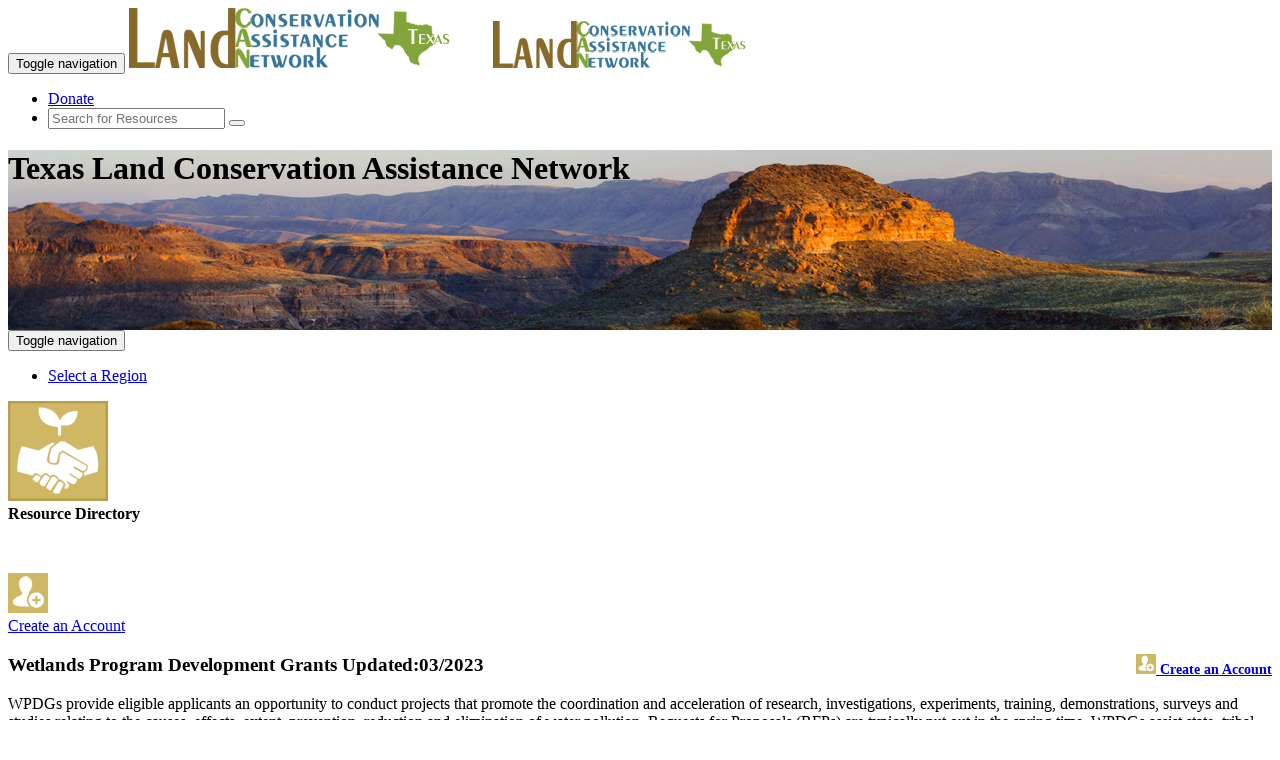

--- FILE ---
content_type: text/html; charset=utf-8
request_url: https://www.texaslandcan.org/local-resources/Wetlands-Program-Development-Grants/38018
body_size: 25377
content:

<!DOCTYPE html>
<html lang="en">
<head id="Head1"><meta charset="utf-8" /><title>
	Wetlands Program Development Grants - Texas Land Conservation Assistance Network
</title><link rel="shortcut icon" href="/FAVicon.ico" /><meta http-equiv="X-UA-Compatible" content="IE=edge" /><meta name="viewport" content="width=device-width, initial-scale=1" />
    
    <!-- Global site tag (gtag.js) - Google Analytics -->
    <script async src="https://www.googletagmanager.com/gtag/js?id=UA-40563575-14"></script>
    <script>
      window.dataLayer = window.dataLayer || [];
      function gtag(){dataLayer.push(arguments);}
        gtag('js', new Date());
        gtag('config', 'UA-40563575-14');
        (function (i, s, o, g, r, a, m) {i['GoogleAnalyticsObject'] = r; i[r] = i[r] || function () {(i[r].q = i[r].q || []).push(arguments)}, i[r].l = 1 * new Date(); a = s.createElement(o),m = s.getElementsByTagName(o)[0]; a.async = 1; a.src = g; m.parentNode.insertBefore(a, m)})(window, document, 'script', 'https://www.google-analytics.com/analytics.js', 'ga');
        ga('create', 'UA-40563575-14', 'auto');ga('send', 'pageview');
    </script> 

    <!-- Global site tag (gtag.js) - GA4 -->
    <script async src="https://www.googletagmanager.com/gtag/js?id=G-KE0CH5XYE9"></script>
    <script>window.dataLayer = window.dataLayer || []; function gtag(){dataLayer.push(arguments);} gtag('js', new Date()); gtag('config', 'G-KE0CH5XYE9'); </script>


    <link href="https://www.landcan.org/css/exotic350.css" rel="stylesheet" /><link href="https://www.landcan.org/css/glyphicons.css" rel="stylesheet" /><link href="https://www.landcan.org/css/stateCANbs.css" rel="stylesheet" /><link href="https://www.landcan.org/css/jquery-ui.css" rel="stylesheet" /><link href="https://www.landcan.org/css/stateCANStyles.css" rel="stylesheet" /><link href="https://www.landcan.org/css/owl.carousel.css" rel="stylesheet" />
	
    <script src="https://maps.google.com/maps/api/js?key=AIzaSyCa8pVJir07RFTOaRe2s8enIRvVksBbfoM" type="text/javascript"></script>
    
    <script src="https://ajax.googleapis.com/ajax/libs/jquery/1.11.1/jquery.min.js"></script>
    <script src="https://code.jquery.com/ui/1.11.4/jquery-ui.js"></script>
    <script src="https://www.landcan.org/js/jquery.cookie.js"></script>
	<script src="https://www.landcan.org/js/bootstrap.min.js"></script>
	<script src="https://www.landcan.org/js/stateCANnavScroll.js"></script>
    <script src="https://www.landcan.org/js/iToolBoxBS.js" type="text/javascript"></script> 
	<script src="https://www.landcan.org/ckeditor/ckeditor.js" type="text/javascript"></script>
	<script src="https://www.landcan.org/ckeditor/adapters/jquery.js" type="text/javascript"></script>
    <script src="https://www.landcan.org/js/ckeBoxes.js"></script>
	<script src="https://www.landcan.org/js/stateCANfooterD.js" type="text/javascript"></script>
    <script src="https://www.landcan.org/js/himscript.js" type="text/javascript"></script>
    <script src="https://www.texaslandcan.org/js/saveBoxData.js"></script>

    <!-- IE10 viewport hack for Surface/desktop Windows 8 bug -->
	<script src="//maxcdn.bootstrapcdn.com/js/ie10-viewport-bug-workaround.js"></script>
    <!--[if lt IE 9]>
		<script src="https://oss.maxcdn.com/libs/html5shiv/3.7.0/html5shiv.js"></script>
		<script src="https://oss.maxcdn.com/libs/respond.js/1.4.2/respond.min.js"></script>
	<![endif]-->


    <style> .pageHeader {height: 180px; background: url(/images/TransPecos0.jpg) center center no-repeat scroll; } </style>
<link rel="canonical" href="http://www.texaslandcan.org/local-resources/Wetlands-Program-Development-Grants/38018" />

<meta name="twitter:card" content="summary">
<meta name="twitter:site" content="@resourcesfirst">
<meta name="twitter:title" content="">
<meta name="twitter:description" content="Wetlands Program Development Grants - WPDGs provide eligible applicants an opportunity to conduct projects that promote the coordination and acceleration of research, investigations, experiments, training, demonstrations, surveys and studies relating to the causes, effects, extent, prevention, reduction and elimination of water pollution.">
<meta name="twitter:creator" content="@resourcesfirst">
<meta name="twitter:image" content="http://www.texaslandcan.org/siteLogo.jpg">
<meta property="og:title" content="" />
<meta property="og:type" content="website" />
<meta property="og:url" content="http://www.texaslandcan.org/local-resources/Wetlands-Program-Development-Grants/38018" />
<meta property="og:image" content="http://www.texaslandcan.org/siteLogo.jpg" />
<meta property="og:description" content="Wetlands Program Development Grants - WPDGs provide eligible applicants an opportunity to conduct projects that promote the coordination and acceleration of research, investigations, experiments, training, demonstrations, surveys and studies relating to the causes, effects, extent, prevention, reduction and elimination of water pollution." /> 
<meta property="og:site_name" content="Texas Land Conservation Assistance Network" />
<meta property="fb:admins" content="709861591" /> 
<link rel="publisher" href="https://plus.google.com/+resourcesfirstfoundationOrg" />
<meta itemprop="name" content="">
<meta itemprop="description" content="Wetlands Program Development Grants - WPDGs provide eligible applicants an opportunity to conduct projects that promote the coordination and acceleration of research, investigations, experiments, training, demonstrations, surveys and studies relating to the causes, effects, extent, prevention, reduction and elimination of water pollution.">
<meta itemprop="image" content="http://www.texaslandcan.org/siteLogo.jpg"><script>var ili = false;</script>

	<script type="text/javascript">
	    $(document).ready(function () {
	        if (!ili) { $('#signIn').show(); $('#signOut').hide(); } else { $('#signIn').hide(); $('#signOut').show(); }
	        $('#iToolBox').html(getIToolBox('Texas Land Conservation Assistance Network', 'pright', ' iLink'));
	        $('#tbBottom').html(getIToolBox('Texas Land Conservation Assistance Network', 'tbBottom hidden-xs', ' iLink'));
	        $('#tbBottomMobile').html(getIToolBox('Texas Land Conservation Assistance Network', 'tbBottom hidden-lg hidden-md hidden-sm', ''));
	        $('#AffSites').empty();
	        $('#homeImg').click(function () { window.location.href = "/" });
	        $('#signOut').click(function () { window.location.href = "/signOut.ashx" });
            rffSites('Texas');
        });

	</script>      

<meta name="description" content="Wetlands Program Development Grants WPDGs provide eligible applicants an opportunity to conduct projects that promote the coordination and acceleration of research, investigations, experiments, training, demonstrations, surveys and studies relating to the causes, effects, extent, prevention, reduction and elimination of water pollution. ..." /></head>
<body id="ssBody" class="bod">

  <div class="wrapper">
		<!-- Navigation -->
	<div class="navbar-wrapper">
        <div class="navbar navbar-default navbar-fixed-top" role="navigation">
            <div class="container">
                <div class="navbar-header">
                    <button type="button" class="navbar-toggle" data-toggle="collapse" data-target="#topNav">
                        <span class="sr-only">Toggle navigation</span>
                        <span class="icon-bar"></span>
                        <span class="icon-bar"></span>
                        <span class="icon-bar"></span>
                    </button>
                    <a href="/" title="Texas Land Conservation Assistance Network"><img class="pull-left img-responsive hidden-xs" src="/images/Texaslandcanlogo.png" alt="LandCAN" /></a>
                    <a href="/" title="Texas Land Conservation Assistance Network"><img class="pull-left img-responsive hidden-lg hidden-md hidden-sm" src="/images/TexaslandcanlogoXS.png" alt="LandCAN" /></a>
                </div>
                <div class="navbar-collapse collapse" id="topNav">
                    <ul class="nav navbar-nav ">
				        
                    </ul>
                    <ul class="nav navbar-nav navbar-right">
                       <li><a class="btn btn-warning lc-orange" href="https://www.landcan.org/donate/">Donate</a></li>
                        <li>
                            <form id="searchForm" class="navbar-form navbar-input-group" role="search" method="post" action="/search/">
                                <div class="input-group input-group-sm">
                                    <input type="text" id="ssterm" name="term" class="form-control input-sm" placeholder="Search for Resources">
                                    <span class="input-group-btn"><button type="submit" class="btn btn-sm btn-success"><i class="glyphicon glyphicon-search" title="Search"></i></button></span>
                                </div>
                            </form>
                        </li>
                    </ul>
                </div>
            </div>
        </div>
    </div>

<header class="pageHeader">
	<div class="container">
		<div class="row">
			<div class="col-lg-12">
				<h1 class="siteName">Texas Land Conservation Assistance Network</h1>
			</div><!-- col 12 -->
		</div><!-- row -->
	</div><!-- container -->
</header>
	
<form method="post" action="./38018" id="form1">
<div class="aspNetHidden">
<input type="hidden" name="__VIEWSTATE" id="__VIEWSTATE" value="/wEPDwUKMjAyOTI3NzQzMGRk3muwiD1IWQFeVbJtjmeY8Q/2io5F3L2Kht0yJjHCBd8=" />
</div>

<div class="aspNetHidden">

	<input type="hidden" name="__VIEWSTATEGENERATOR" id="__VIEWSTATEGENERATOR" value="9656116E" />
	<input type="hidden" name="__EVENTVALIDATION" id="__EVENTVALIDATION" value="/wEdAAT7JHVZsPkaP7SwEcV97pzYZXyFpPQR9WiZ8oIqi/geCdmX9fBzPtCrFWfP46YVW5Z+B/9M/9OfLj9zZsrRvD16AhuZg0nQQ697s/fAZtPhcfGRHS3KgoB8VA88wxl1s5Y=" />
</div>
   
	   <div class="navbar-wrapper" >
		<div class="navbar navbar-inverse navbar-static-top catbar" role="navigation" >
		  <div class="container">
			<div class="navbar-header">
			  <button type="button" class="navbar-toggle" data-toggle="collapse" data-target="#catBar">
				<span class="sr-only">Toggle navigation</span>
				<span class="icon-bar"></span>
				<span class="icon-bar"></span>
				<span class="icon-bar"></span>
			  </button>
			</div>
			<div class="navbar-collapse collapse" id="catBar">
				<ul class="nav navbar-nav">
					<!-- <li><a href="/#regionMap" data-toggle="tooltip" data-placement="bottom" title="Select a Region" id="regionMap"><img  src="/images/countiesicon.png" alt="" /></a></li> -->
					<li><a href="/#regionMap">Select a Region</a></li>
			  </ul>
		  </div>
		</div>
	</div>
  </div>

	 <!-- iToolBox -->
	<div id="iToolBox" class="iTBOX hidden-xs"></div>
	
    

	<!-- page content -->
	<div class="container">
		<div class="row">
			<div class="col-sm-12"> 
				
    <div class="row">
    <div class="col-md-2 hidden-xs hidden-sm text-center pull-left">
        <img src="https://www.landcan.org/images/ConCon.png"><br /><b>Resource Directory</b><br />
         <p>&nbsp;</p><a class="gnav iLink cBar hidden-xs" href='#iToolModal' title="<img src='https://www.landcan.org/images/addMe.png' /> Create an Account" data-content="An account will provide you the ability to maintain your profile in the LandCAN directory" data-toggle="modal" data-target="#iToolModal" data-height="500" data-title="<img src='https://www.landcan.org/images/addMe.png' /> Create an Account" data-src="https://www.landcan.org/iTools.aspx?q=ca&s=PLN&rid=38018"  onclick="ga('send', 'event', 'CTA', 'click', 'Create an Account');"><img src="//www.landcan.org/images/addMe.png"><br />Create an Account</a>   
    </div>
    <div class="col-md-10 col-sm-12">
    <div class="panel panel-default"><div class="panel-heading"><h3 class="panel-title">Wetlands Program Development Grants<span class="right g7Text"><div style="float:right; font-size:75%;" class="hidden-lg hidden-md hidden-xs"><a class="cBar tbBottom" href='#iToolModal' title="<img src='https://www.landcan.org/images/addMe.png' /> Create an Account" data-content="An account will provide you the ability to maintain your profile in the LandCAN directory" data-toggle="modal" data-target="#iToolModal" data-title="<img src='https://www.landcan.org/images/addMe.png' /> Create an Account" data-src="https://www.landcan.org/iTools.aspx?q=ca&s=PLN&rid=38018"  onclick="ga('send', 'event', 'CTA', 'click', 'Create an Account');"><img src="//www.landcan.org/images/addMe.png" style="height:20px;"> Create an Account</a></div> Updated:03/2023</span></h3></div><div class="panel-body"><p>WPDGs provide eligible applicants an opportunity to conduct projects that promote the coordination and acceleration of research, investigations, experiments, training, demonstrations, surveys and studies relating to the causes, effects, extent, prevention, reduction and elimination of water pollution. Requests for Proposals (RFPs) are typically put out in the spring time. WPDGs assist state, tribal, local government (S/T/LG) agencies and interstate/intertribal entities in building programs to protect, manage and restore wetlands. States, tribes, local governments, interstate associations, and intertribal consortia are eligible to apply for the Regional WPDG Request for Proposals (RFPs). Nonprofits, interstate associations and intertribal consortia are eligible to apply for the National WPDG RFPs.</p>
<p><br /><a class="iLink btn btn-success" style="white-space: normal; color:#fff;" data-toggle="modal" data-target="#iToolModal" data-height="500" data-src="https://www.landcan.org/emailresource.aspx?id=38018&st=Texas&s=Texas+Land+Conservation+Assistance+Network"  data-title="<img src='https://www.landcan.org/images/feedback.png' > Contact Wetlands Program Development Grants"><span class="glyphicon glyphicon-envelope"></span> Contact Wetlands Program Development Grants</a></p><p style="padding:20px 0 20px 0;" ><b>REMINDER:</b> This listing is a free service of TexasLandCAN.<br/>Wetlands Program Development Grants is not employed by or affiliated with the Texas Land Conservation Assistance Network, and the Network does not certify or guarantee their services.  The reader must perform their own due diligence and use their own judgment in the selection of any professional.</p> <ul class="listedIn"><h5>Listed in:</h5><li><a href="/state-resources/EPA-Programs/33/"><img style="height:20px" src="//www.landcan.org/images/programsIcon.png" /> EPA Programs</a></li></ul><div>&nbsp;</div><div class="panel panel-default"><div class="panel-heading"><h3 class="panel-title">Contact Wetlands Program Development Grants</h3></div><div class="panel-body"><div class="row"><div class="col-sm-6"><address>Myra Price<br />U.S. Environmental Protection Agency<br />1200 Pennsylvania Ave., NW<br />Office of Wetlands, Oceans and Watersheds Wetlands Division (4502T)<br />Washington,&nbsp;DC&nbsp;&nbsp;20460<br /><b>Phone:</b>&nbsp;202-566-1225<br><button class="clearButton iLink" type="button" data-toggle="modal" data-target="#iToolModal" data-title="<img src='https://www.landcan.org/images/feedback.png' > Contact Wetlands Program Development Grants" data-height="500" data-src="https://www.landcan.org/emailresource.aspx?id=38018&st=Texas&s=Texas+Land+Conservation+Assistance+Network"><span class="glyphicon glyphicon-envelope"></span> &nbsp;Email Wetlands Program Development Grants</button><br /><button class="clearButton" type="button" onclick="ga('send', 'event', {eventCategory: 'Visit Resource Website', eventAction: 'Click', eventLabel: 'Visit Resource Website', transport: 'beacon' }); window.open('https://www.landcan.org/offlink.ashx?id=38018')"><img src="https://www.landcan.org/images/webLink.jpg" border="0" align="left">&nbsp;Visit Website</button><br class="clear" /></address><div class="panel panel-default"><div class="panel-heading"><h3 class="panel-title"><img src="https://www.landcan.org/images/mapitIcon.png"> Service Area</h3></div><div class="panel-body serviceArea">National  Program </div></div></div><!-- left col --><div class="col-sm-6"><div id="map" style="cursor:pointer;float:right; width:100%; height:400px;" class="hidden-xs" ></div><script>google.maps.event.addDomListener(window, 'load', loadMap('38.89465','-77.0293','/resource-map/Wetlands-Program-Development-Grants/38018'));</script></div><!-- right col --></div></div></div><div class="well" ><a class="iLink btn btn-success" style="white-space: normal; color:#fff;" title="<img src='https://www.landcan.org/images/addMe.png' /> Create an Account" data-content="An account will provide you the ability to maintain your profile in the LandCAN directory" data-toggle="modal" data-target="#iToolModal" data-height="500" data-title="<img src='https://www.landcan.org/images/addMe.png' /> Create an Account" data-src="https://www.landcan.org/iTools.aspx?q=ca&s=PLN&rid=38018" onclick="ga('send', 'event', 'CTA', 'click', 'Create an Account');"><span class="glyphicon glyphicon-plus"></span> Create an Account to make additions or corrections to your profile.</a></div><!-- row --></div><!-- address panel --></div><!-- outer panel -->
    
    
    </div>
    </div>
    <script>
        function openResourceEmail(val, name) {var src = val;var title = "<img src='https://www.landcan.org/images/feedback.png' > Contact " + name;$('#iToolModal').modal('show');$('#iToolModal iframe').attr('src', src).attr('height', '700px');$('#iToolModalTitle').html(title);
            //$.colorbox({ width: '95%', height: '95%', maxWidth: '780px', maxHeight: '750px', iframe: true, href: val });
        };
    </script>


			</div><!-- col 12 -->
		</div><!-- row -->
	</div><!-- container -->
	
	<!-- LOGIN MODAL -->
    <span class="hidden-xs sign-in" id="signIn"><img data-toggle="modal" data-target=".bs-example-modal-sm"  src="https://www.landcan.org/images/logIn.png" /></span>
    <span class="sign-in" id="signOut"><img src="https://www.landcan.org/images/logOut.png" /></span>
	<div class="modal fade bs-example-modal-sm" tabindex="-1" role="dialog" aria-labelledby="mySmallModalLabel" aria-hidden="true">
		  <div class="modal-dialog modal-sm">
			<div class="modal-content">
				 <div class="modal-header">
					<button type="button" class="close" data-dismiss="modal"><span aria-hidden="true">&times;</span><span class="sr-only">Close</span></button>
					<h4 class="modal-title" id="myModalLabel">Login</h4>
					 </div>
				<div class="controlContainer">
					<label for="ctl00$cphMain$UserName" class="darkGreenNameBox" style="width:200px;">Username:</label><br /><input name="ctl00$UserName" type="text" id="UserName" class="textEntry" />
					<br /><label for="ctl00$cphMain$Password" class="darkGreenNameBox" style="width:200px;">Password:</label><br /><input name="ctl00$Password" type="password" id="Password" class="passwordEntry" /><br />
					<br /><span class="right"><input type="submit" name="ctl00$LoginButton" value="Log In" id="LoginButton" class="orange" />  </span><br class="clear">
				</div>
			</div>
		  </div>
		</div> 
	  
	</form>

	<!-- AD content -->
    <div class="container top-buffer">
        <div class="row">
            <div class="col-sm-4 da-content clearfix"><a href="https://www.landtrust.com/" target="_blank" onClick="ga('send', 'event', {eventCategory: 'Landtrust Ad', eventAction: 'Click', eventLabel: 'LandTrust', transport: 'beacon' });"><img class="center-block img-responsive" src="https://www.landcan.org/images/landtrustStateSites.png" /></a></div>
            <div class="col-sm-4 da-content clearfix"><a href="https://landowners.ncx.com/sign-up?utm_campaign=2024_LandCAN&utm_source=lh" target="_blank" onClick="ga('send', 'event', {eventCategory: 'NCX Ad', eventAction: 'Click', eventLabel: 'NCX', transport: 'beacon' });"><img class="center-block img-responsive" src="https://www.landcan.org/images/NCXstatesites.jpg" /></a></div>
            <div class="col-sm-4 da-content clearfix"><a href="https://earthoptics.com/" target="_blank" onClick="ga('send', 'event', {eventCategory: 'EarthOptics Ad', eventAction: 'Click', eventLabel: 'EarthOptics', transport: 'beacon' });"><img class="center-block img-responsive" src="https://www.landcan.org/images/earthoptics.png" /></a></div>
        </div>
    </div>
    

   <div class="push"></div>
</div>  

    <footer id="footer" class="catbar top-buffer"> 
	    <br class="clear" />
        <div class="container top-buffer-ten">
	         
            <div class="col-lg-12">    
		        <div class="panel panel-default">
		        <div class="panel-heading">
		        <h3 class="panel-title">Current Conservation Programs</h3>
		        </div>
		        <div class="panel-body ccp">
                    <div class="scroll-box"><ul id="AffSites" class="ccpNW"></ul></div>
		        </div>
		        </div>    
	        </div>
	        
	
       <div class="row top-buffer">
              <div class="col-sm-4">
                   <h3 class="exotic">Our Mission</h3>
                    <p>We work to promote the protection of farms, forests, ranches, endangered species habitats, wetlands and other open spaces by empowering landowners to make smart, sustainable decisions about their land.</p>
               </div>
             <div class="col-sm-2">
                <h3 class="exotic">Our Organization</h3>
                <a class="wnav" href="/about/">About Us</a><br/>
                <a class="wnav" target="_blank" href="https://www.landcan.org/our-partners">Our Partners</a><br/>
                <a class="wnav" target="_blank" href="//www.landcan.org/donate/" target="_blank" onclick="ga('send', 'event', 'Footer', 'click', 'Send Donation');">Donate</a> <br/> 
                <a class="wnav" href="/termsofuse/"> Terms of Use</a><br/>
            
            </div>
            <div class="col-sm-2">
                <h3 class="exotic">Contact Us</h3>
                106 Lafayette Street<br />
                Suite 3G<br />
                Yarmouth, Maine 04096<br/>
                207-536-0831<br/>
                <a class="wnav" target="_blank" href="https://www.landcan.org/Contact-us" onclick="ga('send', 'event', 'Footer', 'click', 'Contact');">Email Us</a>
            </div>
            <div class="col-sm-4">
                   <h3 class="exotic">Connect With Us</h3>
	                <div id="tbBottom" class="tbBottom text-left"></div>
                 <br class="clear" />
                <a class="btn btn-success NLbutton tbBottom" title="Receive the LandCAN Newsletter" data-content="If you want to receive the LandCAN e-newsletter click here">Subscribe to our Newsletter</a>
            </div>
        </div>
	    </div>
	    <div class="container top-buffer">
		    <p class="text-center"><a class="wnav" href="https://www.landcan.org" target="_blank" > &copy; 2026 Land Conservation Assistance Network, All rights reserved.</a></p>
	    </div>
    </footer>

    <div class="modal fade" id="iToolModal" tabindex="-1" role="dialog" aria-labelledby="itoolModalLabel">
         <div class="modal-dialog" role="document">
              <div class="modal-content">
                  <div class="modal-header">
                      <button type="button" class="close" data-dismiss="modal" aria-label="Close"><span aria-hidden="true">&times;</span></button>
                      <h3 class="modal-title exotic" id="iToolModalTitle"></h3>
                   </div>
                   <div class="modal-body">
                        <iframe frameborder="0" width="100%" allowfullscreen="" src=""></iframe>
                     </div>
              </div>
         </div>
    </div>
    
    <div id="cookie_directive_container" class="container" style="display: none;">
            <nav class="navbar navbar-default navbar-fixed-bottom" style="background: rgba(0,0,0,0.75); color: #fff;">
                <div class="container">
                <div class="navbar-inner navbar-content-center" id="cookie_accept">
                    <button type="button" class="btn btn-success pull-right" onclick="setConsentCookie()"><i class="glyphicon glyphicon-ok"></i> Accept Cookies</button>
                    <p><b>By using our website you are consenting to our use of cookies in accordance with our <a onclick="setConsentCookie()" href="/termsofuse/" style="color: #fff; text-decoration: underline;" >privacy policy</a>.</b>
                    </p>
                    <br>
                </div>
              </div>
            </nav>
        </div>
    

    <script src="https://www.landcan.org/js/toolsNcolorV1.js"></script>
    <div id="loading" class="hidden-print"><img src="https://www.landcan.org/images/loading-icon.gif" /></div>
    <script> $(function () { var sc = "tx"; $("#ssterm").autocomplete({source: function (e, a) {var t = e.term; t = cleanTerm(t),$.ajax({url: "https://www.landcan.org/dataServices/plnDataService.asmx/AutoComplete4StateSiteSearch",data: { aName: t, statecode: sc },dataType: "jsonp",success: function (data) {a(data)}});},minLength: 2,select: function (e, a) { window.location.href = a.item.name; }})});    </script>
</body>
</html>